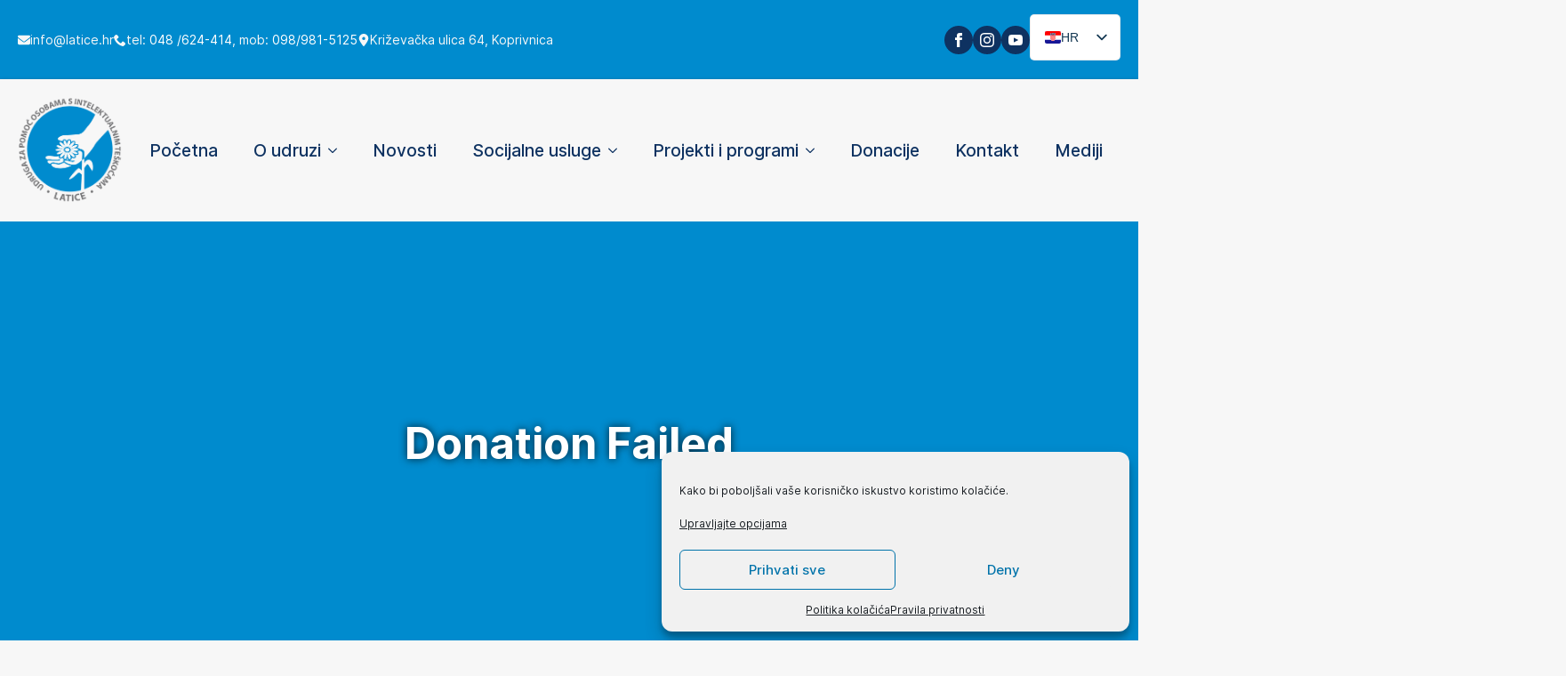

--- FILE ---
content_type: text/html; charset=UTF-8
request_url: https://latice.hr/donation-failed/
body_size: 51419
content:
    <!doctype html>
    <html lang="hr">

    <head>
        <meta charset="UTF-8">
        <meta name="viewport" content="width=device-width, initial-scale=1">
                    <link rel='stylesheet' href='https://latice.hr/wp-content/plugins/breakdance/plugin/themeless/normalize.min.css'>
                <meta name='robots' content='index, follow, max-image-preview:large, max-snippet:-1, max-video-preview:-1' />
	<style>img:is([sizes="auto" i], [sizes^="auto," i]) { contain-intrinsic-size: 3000px 1500px }</style>
	
	<!-- This site is optimized with the Yoast SEO plugin v26.7 - https://yoast.com/wordpress/plugins/seo/ -->
	<title>Donation Failed - LATICE</title>
	<link rel="canonical" href="https://latice.hr/donation-failed/" />
	<meta property="og:locale" content="hr_HR" />
	<meta property="og:type" content="article" />
	<meta property="og:title" content="Donation Failed - LATICE" />
	<meta property="og:description" content="We&#039;re sorry, your donation failed to process. Please try again or contact site support." />
	<meta property="og:url" content="https://latice.hr/donation-failed/" />
	<meta property="og:site_name" content="LATICE" />
	<meta property="article:publisher" content="https://www.facebook.com/latice.hr" />
	<meta name="twitter:card" content="summary_large_image" />
	<script type="application/ld+json" class="yoast-schema-graph">{"@context":"https://schema.org","@graph":[{"@type":"WebPage","@id":"https://latice.hr/donation-failed/","url":"https://latice.hr/donation-failed/","name":"Donation Failed - LATICE","isPartOf":{"@id":"https://latice.hr/#website"},"datePublished":"2020-05-22T07:25:21+00:00","breadcrumb":{"@id":"https://latice.hr/donation-failed/#breadcrumb"},"inLanguage":"hr","potentialAction":[{"@type":"ReadAction","target":["https://latice.hr/donation-failed/"]}]},{"@type":"BreadcrumbList","@id":"https://latice.hr/donation-failed/#breadcrumb","itemListElement":[{"@type":"ListItem","position":1,"name":"Početna stranica","item":"https://latice.hr/"},{"@type":"ListItem","position":2,"name":"Donation Failed"}]},{"@type":"WebSite","@id":"https://latice.hr/#website","url":"https://latice.hr/","name":"Udruga Latice","description":"Udruga za pomoć osobama s intelektualnim teškoćama","publisher":{"@id":"https://latice.hr/#organization"},"potentialAction":[{"@type":"SearchAction","target":{"@type":"EntryPoint","urlTemplate":"https://latice.hr/?s={search_term_string}"},"query-input":{"@type":"PropertyValueSpecification","valueRequired":true,"valueName":"search_term_string"}}],"inLanguage":"hr"},{"@type":"Organization","@id":"https://latice.hr/#organization","name":"Udruga za pomoć osobama s intelektualnim teškoćama \"Latice\"","url":"https://latice.hr/","logo":{"@type":"ImageObject","inLanguage":"hr","@id":"https://latice.hr/#/schema/logo/image/","url":"https://latice.hr/wp-content/uploads/2025/04/latice-logo-okrugli.png","contentUrl":"https://latice.hr/wp-content/uploads/2025/04/latice-logo-okrugli.png","width":507,"height":522,"caption":"Udruga za pomoć osobama s intelektualnim teškoćama \"Latice\""},"image":{"@id":"https://latice.hr/#/schema/logo/image/"},"sameAs":["https://www.facebook.com/latice.hr","https://www.instagram.com/udruga.latice/","https://www.youtube.com/@udrugalatice6614"]}]}</script>
	<!-- / Yoast SEO plugin. -->


<link rel='stylesheet' id='contact-form-7-css' href='https://latice.hr/wp-content/plugins/contact-form-7/includes/css/styles.css?ver=6.1.4' type='text/css' media='all' />
<link rel='stylesheet' id='cmplz-general-css' href='https://latice.hr/wp-content/plugins/complianz-gdpr/assets/css/cookieblocker.min.css?ver=1768314862' type='text/css' media='all' />
<link rel='stylesheet' id='trp-language-switcher-v2-css' href='https://latice.hr/wp-content/plugins/translatepress-multilingual/assets/css/trp-language-switcher-v2.css?ver=3.0.7' type='text/css' media='all' />
<script type="text/javascript" src="https://latice.hr/wp-content/plugins/translatepress-multilingual/assets/js/trp-frontend-language-switcher.js?ver=3.0.7" id="trp-language-switcher-js-v2-js"></script>
<link rel='shortlink' href='https://latice.hr/?p=5933' />
<link rel="alternate" title="oEmbed (JSON)" type="application/json+oembed" href="https://latice.hr/wp-json/oembed/1.0/embed?url=https%3A%2F%2Flatice.hr%2Fdonation-failed%2F" />
<link rel="alternate" title="oEmbed (XML)" type="text/xml+oembed" href="https://latice.hr/wp-json/oembed/1.0/embed?url=https%3A%2F%2Flatice.hr%2Fdonation-failed%2F&#038;format=xml" />
<link rel="alternate" hreflang="hr" href="https://latice.hr/donation-failed/"/>
<link rel="alternate" hreflang="en-GB" href="https://latice.hr/en/donation-failed/"/>
<link rel="alternate" hreflang="en" href="https://latice.hr/en/donation-failed/"/>
			<style>.cmplz-hidden {
					display: none !important;
				}</style><!-- Analytics by WP Statistics - https://wp-statistics.com -->
<link rel="icon" href="https://latice.hr/wp-content/uploads/2020/05/cropped-LATICE-LOGO-favicon-32x32.png" sizes="32x32" />
<link rel="icon" href="https://latice.hr/wp-content/uploads/2020/05/cropped-LATICE-LOGO-favicon-192x192.png" sizes="192x192" />
<link rel="apple-touch-icon" href="https://latice.hr/wp-content/uploads/2020/05/cropped-LATICE-LOGO-favicon-180x180.png" />
<meta name="msapplication-TileImage" content="https://latice.hr/wp-content/uploads/2020/05/cropped-LATICE-LOGO-favicon-270x270.png" />
<!-- [HEADER ASSETS] -->
<link rel="stylesheet" href="https://latice.hr/wp-content/uploads/breakdance/font_styles/custom_font_inter.css?v=9abfc3260bfef95ba41134f2a759f3a4&bd_ver=2.6.1" />
<link rel="stylesheet" href="https://latice.hr/wp-content/plugins/breakdance/subplugins/breakdance-elements/dependencies-files/breakdance-fancy-background@1/fancy-background.css?bd_ver=2.6.1" />
<link rel="stylesheet" href="https://latice.hr/wp-content/plugins/breakdance/subplugins/breakdance-elements/dependencies-files/awesome-menu@1/awesome-menu.css?bd_ver=2.6.1" />

<link rel="stylesheet" href="https://latice.hr/wp-content/uploads/breakdance/css/post-11565-defaults.css?v=7d7b1f75523108dcd384c48f48fe02aa" />

<link rel="stylesheet" href="https://latice.hr/wp-content/uploads/breakdance/css/post-11349-defaults.css?v=35e3e63c5ee9dd56e9354808fb4d7bb5" />

<link rel="stylesheet" href="https://latice.hr/wp-content/uploads/breakdance/css/post-11513-defaults.css?v=cb07e092f7cb24e3346bc51db05a12f8" />

<link rel="stylesheet" href="https://latice.hr/wp-content/uploads/breakdance/css/global-settings.css?v=a2333749c1e10017ca0c87c46641d1eb" />

<link rel="stylesheet" href="https://latice.hr/wp-content/uploads/breakdance/css/selectors.css?v=22c27cf20f9c4ebb57a155682688066f" />

<link rel="stylesheet" href="https://latice.hr/wp-content/uploads/breakdance/css/post-11565.css?v=22f7e8efdbafeb57d9b479b1d17c1c0a" />

<link rel="stylesheet" href="https://latice.hr/wp-content/uploads/breakdance/css/post-11349.css?v=9626c020ea4a6ba7e20a47a305e18ba2" />

<link rel="stylesheet" href="https://latice.hr/wp-content/uploads/breakdance/css/post-11513.css?v=e96d2c65b78df2be32cf70c781fbea38" />
<!-- [/EOF HEADER ASSETS] -->
    </head>
    
    <body data-cmplz=2 class="wp-singular page-template-default page page-id-5933 wp-theme-breakdance-zero breakdance translatepress-hr">
            <section class="bde-section-11349-100 bde-section">
  
  
	



<div class="section-container"><div class="bde-div-11349-101 bde-div">
  
  
	



<div class="bde-icon-list-11349-102 bde-icon-list">
<ul>
  
              
    <li>
                      
            
            

    
    
    
    
    
    <a class="breakdance-link bde-icon-list__item-wrapper" href="mailto:info@latice.hr" target="_self" data-type="url"  >

      
      <span class='bde-icon-list__icon'>
        <svg xmlns="http://www.w3.org/2000/svg" viewBox="0 0 512 512"><!--! Font Awesome Free 6.5.1 by @fontawesome - https://fontawesome.com License - https://fontawesome.com/license/free (Icons: CC BY 4.0, Fonts: SIL OFL 1.1, Code: MIT License) Copyright 2023 Fonticons, Inc. --><path d="M48 64C21.5 64 0 85.5 0 112c0 15.1 7.1 29.3 19.2 38.4L236.8 313.6c11.4 8.5 27 8.5 38.4 0L492.8 150.4c12.1-9.1 19.2-23.3 19.2-38.4c0-26.5-21.5-48-48-48H48zM0 176V384c0 35.3 28.7 64 64 64H448c35.3 0 64-28.7 64-64V176L294.4 339.2c-22.8 17.1-54 17.1-76.8 0L0 176z"/></svg>
      </span>
      <span class='bde-icon-list__text' >
      info@latice.hr
      </span>
                  </a>

      
    </li>

  
              
    <li>
              <div class='bde-icon-list__item-wrapper'>
      
      <span class='bde-icon-list__icon'>
        <svg xmlns="http://www.w3.org/2000/svg" id="icon-phone" viewBox="0 0 32 32">
<path d="M22 20c-2 2-2 4-4 4s-4-2-6-4-4-4-4-6 2-2 4-4-4-8-6-8-6 6-6 6c0 4 4.109 12.109 8 16s12 8 16 8c0 0 6-4 6-6s-6-8-8-6z"/>
</svg>
      </span>
      <span class='bde-icon-list__text' >
      tel: <a href="tel:+38548624414">048 /624-414</a>, mob: <a href="tel:+385989815125">098/981-5125</a>
      </span>
              </div>
      
    </li>

  
              
    <li>
                      
            
            

    
    
    
    
    
    <a class="breakdance-link bde-icon-list__item-wrapper" href="https://maps.app.goo.gl/afaztZanjEzec9Xn9" target="_blank" data-type="url"  >

      
      <span class='bde-icon-list__icon'>
        <svg xmlns="http://www.w3.org/2000/svg" viewBox="0 0 384 512"><!--! Font Awesome Free 6.5.1 by @fontawesome - https://fontawesome.com License - https://fontawesome.com/license/free (Icons: CC BY 4.0, Fonts: SIL OFL 1.1, Code: MIT License) Copyright 2023 Fonticons, Inc. --><path d="M215.7 499.2C267 435 384 279.4 384 192C384 86 298 0 192 0S0 86 0 192c0 87.4 117 243 168.3 307.2c12.3 15.3 35.1 15.3 47.4 0zM192 128a64 64 0 1 1 0 128 64 64 0 1 1 0-128z"/></svg>
      </span>
      <span class='bde-icon-list__text' >
      Križevačka ulica 64, Koprivnica
      </span>
                  </a>

      
    </li>

  </ul>

</div>
</div><div class="bde-div-11349-103 bde-div">
  
  
	



<div class="bde-social-icons-11349-105 bde-social-icons">
                  
            
            

    
    
    
    
    
    <a class="breakdance-link bde-social-icons__icon-wrapper bde-social-icons__icon-facebook" href="https://www.facebook.com/latice.hr" target="_blank" data-type="url" aria-label="Facebook stranica Udruge Latice" >

             <svg xmlns="http://www.w3.org/2000/svg" width="100%" viewBox="0 0 24 24">
            <path d="M9 8h-3v4h3v12h5v-12h3.642l.358-4h-4v-1.667c0-.955.192-1.333 1.115-1.333h2.885v-5h-3.808c-3.596 0-5.192 1.583-5.192 4.615v3.385z"/>
       </svg>
              </a>

                    
            
            

    
    
    
    
    
    <a class="breakdance-link bde-social-icons__icon-wrapper bde-social-icons__icon-instagram" href="https://www.instagram.com/udruga.latice/" target="_self" data-type="url" aria-label="Instagram profil Udruge Latice" >

             <svg xmlns="http://www.w3.org/2000/svg" width="100%" viewBox="0 0 24 24">
            <path d="M12 2.163c3.204 0 3.584.012 4.85.07 3.252.148 4.771 1.691 4.919 4.919.058 1.265.069 1.645.069 4.849 0 3.205-.012 3.584-.069 4.849-.149 3.225-1.664 4.771-4.919 4.919-1.266.058-1.644.07-4.85.07-3.204 0-3.584-.012-4.849-.07-3.26-.149-4.771-1.699-4.919-4.92-.058-1.265-.07-1.644-.07-4.849 0-3.204.013-3.583.07-4.849.149-3.227 1.664-4.771 4.919-4.919 1.266-.057 1.645-.069 4.849-.069zm0-2.163c-3.259 0-3.667.014-4.947.072-4.358.2-6.78 2.618-6.98 6.98-.059 1.281-.073 1.689-.073 4.948 0 3.259.014 3.668.072 4.948.2 4.358 2.618 6.78 6.98 6.98 1.281.058 1.689.072 4.948.072 3.259 0 3.668-.014 4.948-.072 4.354-.2 6.782-2.618 6.979-6.98.059-1.28.073-1.689.073-4.948 0-3.259-.014-3.667-.072-4.947-.196-4.354-2.617-6.78-6.979-6.98-1.281-.059-1.69-.073-4.949-.073zm0 5.838c-3.403 0-6.162 2.759-6.162 6.162s2.759 6.163 6.162 6.163 6.162-2.759 6.162-6.163c0-3.403-2.759-6.162-6.162-6.162zm0 10.162c-2.209 0-4-1.79-4-4 0-2.209 1.791-4 4-4s4 1.791 4 4c0 2.21-1.791 4-4 4zm6.406-11.845c-.796 0-1.441.645-1.441 1.44s.645 1.44 1.441 1.44c.795 0 1.439-.645 1.439-1.44s-.644-1.44-1.439-1.44z"/>
       </svg>
              </a>

                    
            
            

    
    
    
    
    
    <a class="breakdance-link bde-social-icons__icon-wrapper bde-social-icons__icon-youtube" href="https://www.youtube.com/@udrugalatice6614" target="_self" data-type="url" aria-label="youtube" >

             <svg xmlns="http://www.w3.org/2000/svg" width="100%" viewBox="0 0 24 24">
            <path d="M19.615 3.184c-3.604-.246-11.631-.245-15.23 0-3.897.266-4.356 2.62-4.385 8.816.029 6.185.484 8.549 4.385 8.816 3.6.245 11.626.246 15.23 0 3.897-.266 4.356-2.62 4.385-8.816-.029-6.185-.484-8.549-4.385-8.816zm-10.615 12.816v-8l8 3.993-8 4.007z"/>
       </svg>
              </a>

    
</div><div class="bde-shortcode-11349-144 bde-shortcode"><div class="trp-shortcode-switcher__wrapper"
     style="--bg:#ffffff;--bg-hover:#0000000d;--text:#143852;--text-hover:#1d2327;--border:1px solid #1438521a;--border-width:1px;--border-color:#1438521a;--border-radius:5px;--flag-radius:2px;--flag-size:18px;--aspect-ratio:4/3;--font-size:14px;--transition-duration:0.2s"
     role="group"
     data-open-mode="click">

    
        <!-- ANCHOR (in-flow only; sizing/borders; inert) -->
        <div class="trp-language-switcher trp-ls-dropdown trp-shortcode-switcher trp-shortcode-anchor trp-open-on-click"
             aria-hidden="true"
             inert
             data-no-translation>
                <div class="trp-current-language-item__wrapper">
        <a class="trp-language-item trp-language-item__default trp-language-item__current" data-no-translation href="https://latice.hr/donation-failed/" title="HR"><img src="https://latice.hr/wp-content/plugins/translatepress-multilingual/assets/flags/4x3/hr.svg" class="trp-flag-image" alt="" role="presentation" loading="lazy" /><span class="trp-language-item-name">HR</span></a>                    <svg class="trp-shortcode-arrow" width="20" height="20" viewBox="0 0 20 21" fill="none" aria-hidden="true" focusable="false" xmlns="http://www.w3.org/2000/svg">
                <path d="M5 8L10 13L15 8" stroke="var(--text)" stroke-width="2" stroke-linecap="round" stroke-linejoin="round"/>
            </svg>
            </div>
            </div>

        <!-- OVERLAY (positioned; interactive surface) -->
        <div class="trp-language-switcher trp-ls-dropdown trp-shortcode-switcher trp-shortcode-overlay trp-open-on-click"
             role="navigation"
             aria-label="Birač jezika web stranice"
             data-no-translation
        >
                <div class="trp-current-language-item__wrapper">
        <div class="trp-language-item trp-language-item__default trp-language-item__current" data-no-translation role="button" aria-expanded="false" tabindex="0" aria-label="Promijeni jezik" aria-controls="trp-shortcode-dropdown-696e03b677f6c"><img src="https://latice.hr/wp-content/plugins/translatepress-multilingual/assets/flags/4x3/hr.svg" class="trp-flag-image" alt="" role="presentation" loading="lazy" /><span class="trp-language-item-name">HR</span></div>                    <svg class="trp-shortcode-arrow" width="20" height="20" viewBox="0 0 20 21" fill="none" aria-hidden="true" focusable="false" xmlns="http://www.w3.org/2000/svg">
                <path d="M5 8L10 13L15 8" stroke="var(--text)" stroke-width="2" stroke-linecap="round" stroke-linejoin="round"/>
            </svg>
            </div>
    
            <div class="trp-switcher-dropdown-list"
                 id="trp-shortcode-dropdown-696e03b677f6c"
                 role="group"
                 aria-label="Dostupni jezici"
                 hidden
                 inert
            >
                                                            <a class="trp-language-item" href="https://latice.hr/en/donation-failed/" title="EN">
                            <img src="https://latice.hr/wp-content/plugins/translatepress-multilingual/assets/flags/4x3/en_GB.svg" class="trp-flag-image" alt="" role="presentation" loading="lazy" />                                                            <span class="trp-language-item-name" data-no-translation>EN</span>
                                                                                </a>
                                                </div>
        </div>

    </div>
</div>
</div></div>
</section><header class="bde-header-builder-11349-131 bde-header-builder bde-header-builder--sticky-scroll-slide">

<div class="bde-header-builder__container"><a class="bde-container-link-11349-132 bde-container-link breakdance-link" href="/" target="_self" data-type="url">
  
  
	



<img class="bde-image2-11349-133 bde-image2" src="https://latice.hr/wp-content/uploads/2025/04/latice-logo-okrugli.png" alt="Logo - Udruga za pomoć osobama s intelektualnim teškoćama Latice" srcset="https://latice.hr/wp-content/uploads/2025/04/latice-logo-okrugli.png 507w, https://latice.hr/wp-content/uploads/2025/04/latice-logo-okrugli-194x200.png 194w" sizes="(max-width: 507px) 100vw, 507px">

</a><div class="bde-wp-menu-11349-143 bde-wp-menu">


      
        
    <nav class="breakdance-menu breakdance-menu--collapse    ">
    <button class="breakdance-menu-toggle breakdance-menu-toggle--squeeze" type="button" aria-label="Open Menu" aria-expanded="false" aria-controls="menu-143">
                  <span class="breakdance-menu-toggle-icon">
            <span class="breakdance-menu-toggle-lines"></span>
          </span>
            </button>
    
  <ul class="breakdance-menu-list" id="menu-143">
              
  
    <li id="menu-item-12019" class="menu-item menu-item-type-post_type menu-item-object-page menu-item-home menu-item-12019 breakdance-menu-item"><a href="https://latice.hr/" class="breakdance-menu-link">Početna</a></li>
<li id="menu-item-12020" class="menu-item menu-item-type-custom menu-item-object-custom menu-item-has-children menu-item-12020 breakdance-menu-item breakdance-dropdown breakdance-dropdown--wp breakdance-dropdown--with-link"><div class="breakdance-dropdown-toggle"><a href="/" class="breakdance-menu-link" aria-expanded="false">O udruzi</a><button class="breakdance-menu-link-arrow" type="button" aria-expanded="false" aria-label="O udruzi Submenu"></button></div><div class="breakdance-dropdown-floater" aria-hidden="true">
  <div class="breakdance-dropdown-body">
    <div class="breakdance-dropdown-section">
<ul class="breakdance-dropdown-links">
	<li id="menu-item-12021" class="menu-item menu-item-type-post_type menu-item-object-page menu-item-12021 breakdance-dropdown-item"><a href="https://latice.hr/povijest/" class="breakdance-dropdown-link"><span class="breakdance-dropdown-link__text">Povijest</span></a></li>
	<li id="menu-item-12022" class="menu-item menu-item-type-post_type menu-item-object-page menu-item-12022 breakdance-dropdown-item"><a href="https://latice.hr/o-udruzi/organizacija-udruge/" class="breakdance-dropdown-link"><span class="breakdance-dropdown-link__text">Organizacija udruge</span></a></li>
	<li id="menu-item-12023" class="menu-item menu-item-type-post_type menu-item-object-page menu-item-12023 breakdance-dropdown-item"><a href="https://latice.hr/o-udruzi/cilj-vizija-i-misija/" class="breakdance-dropdown-link"><span class="breakdance-dropdown-link__text">Cilj, vizija i misija</span></a></li>
	<li id="menu-item-12024" class="menu-item menu-item-type-post_type menu-item-object-page menu-item-12024 breakdance-dropdown-item"><a href="https://latice.hr/dokumenti/" class="breakdance-dropdown-link"><span class="breakdance-dropdown-link__text">Dokumenti</span></a></li>
</ul>
    </div>
  </div>
</div></li>
<li id="menu-item-12025" class="menu-item menu-item-type-post_type menu-item-object-page menu-item-12025 breakdance-menu-item"><a href="https://latice.hr/novosti/" class="breakdance-menu-link">Novosti</a></li>
<li id="menu-item-12028" class="menu-item menu-item-type-custom menu-item-object-custom menu-item-has-children menu-item-12028 breakdance-menu-item breakdance-dropdown breakdance-dropdown--wp breakdance-dropdown--with-link"><div class="breakdance-dropdown-toggle"><a href="/" class="breakdance-menu-link" aria-expanded="false">Socijalne usluge</a><button class="breakdance-menu-link-arrow" type="button" aria-expanded="false" aria-label="Socijalne usluge Submenu"></button></div><div class="breakdance-dropdown-floater" aria-hidden="true">
  <div class="breakdance-dropdown-body">
    <div class="breakdance-dropdown-section">
<ul class="breakdance-dropdown-links">
	<li id="menu-item-12030" class="menu-item menu-item-type-post_type menu-item-object-page menu-item-12030 breakdance-dropdown-item"><a href="https://latice.hr/boravak/" class="breakdance-dropdown-link"><span class="breakdance-dropdown-link__text">Boravak</span></a></li>
	<li id="menu-item-12031" class="menu-item menu-item-type-post_type menu-item-object-page menu-item-12031 breakdance-dropdown-item"><a href="https://latice.hr/osobna-asistencija/" class="breakdance-dropdown-link"><span class="breakdance-dropdown-link__text">Osobna asistencija</span></a></li>
</ul>
    </div>
  </div>
</div></li>
<li id="menu-item-12032" class="menu-item menu-item-type-custom menu-item-object-custom menu-item-has-children menu-item-12032 breakdance-menu-item breakdance-dropdown breakdance-dropdown--wp breakdance-dropdown--with-link"><div class="breakdance-dropdown-toggle"><a href="/" class="breakdance-menu-link" aria-expanded="false">Projekti i programi</a><button class="breakdance-menu-link-arrow" type="button" aria-expanded="false" aria-label="Projekti i programi Submenu"></button></div><div class="breakdance-dropdown-floater" aria-hidden="true">
  <div class="breakdance-dropdown-body">
    <div class="breakdance-dropdown-section">
<ul class="breakdance-dropdown-links">
	<li id="menu-item-12139" class="menu-item menu-item-type-post_type menu-item-object-page menu-item-12139 breakdance-dropdown-item"><a href="https://latice.hr/mladi-klub-nasi-andeli/" class="breakdance-dropdown-link"><span class="breakdance-dropdown-link__text">Mlađi klub “Naši Anđeli”</span></a></li>
	<li id="menu-item-12140" class="menu-item menu-item-type-post_type menu-item-object-page menu-item-12140 breakdance-dropdown-item"><a href="https://latice.hr/klub-latica/" class="breakdance-dropdown-link"><span class="breakdance-dropdown-link__text">Klub Latica</span></a></li>
	<li id="menu-item-12826" class="menu-item menu-item-type-post_type menu-item-object-page menu-item-12826 breakdance-dropdown-item"><a href="https://latice.hr/timeout-za-roditelje-sf-6-4-11-01-0002/" class="breakdance-dropdown-link"><span class="breakdance-dropdown-link__text">TIMEOUT za roditelje</span></a></li>
	<li id="menu-item-12138" class="menu-item menu-item-type-post_type menu-item-object-page menu-item-12138 breakdance-dropdown-item"><a href="https://latice.hr/psiholoska-podrska-roditeljima/" class="breakdance-dropdown-link"><span class="breakdance-dropdown-link__text">Psihološka podrška roditeljima</span></a></li>
	<li id="menu-item-12036" class="menu-item menu-item-type-post_type menu-item-object-page menu-item-12036 breakdance-dropdown-item"><a href="https://latice.hr/programi-projekti-u-provedbi/" class="breakdance-dropdown-link"><span class="breakdance-dropdown-link__text">Arhiva</span></a></li>
</ul>
    </div>
  </div>
</div></li>
<li id="menu-item-12047" class="menu-item menu-item-type-post_type menu-item-object-page menu-item-12047 breakdance-menu-item"><a href="https://latice.hr/donacije/" class="breakdance-menu-link">Donacije</a></li>
<li id="menu-item-12038" class="menu-item menu-item-type-post_type menu-item-object-page menu-item-12038 breakdance-menu-item"><a href="https://latice.hr/kontakt/" class="breakdance-menu-link">Kontakt</a></li>
<li id="menu-item-12039" class="menu-item menu-item-type-post_type menu-item-object-page menu-item-12039 breakdance-menu-item"><a href="https://latice.hr/mediji-o-nama/" class="breakdance-menu-link">Mediji</a></li>

  </ul>
  </nav>


</div></div>


</header><section class="bde-section-11565-100 bde-section">
              
  
  
	

  <div class="section-background-overlay"></div>


<div class="section-container"><h1 class="bde-heading-11565-101 bde-heading">
Donation Failed
</h1></div>
</section><section class="bde-section-11565-103 bde-section">
  
  
	



<div class="section-container"><div class="bde-rich-text-11565-102 bde-rich-text breakdance-rich-text-styles"><p>We&#039;re sorry, your donation failed to process. Please try again or contact site support.</p>
</div></div>
</section><section class="bde-section-11513-100 bde-section">
  
  
	



<div class="section-container"><div class="bde-columns-11513-101 bde-columns"><div class="bde-column-11513-102 bde-column">
  
  
	



<img class="bde-image2-11513-103 bde-image2" src="https://latice.hr/wp-content/uploads/2025/04/latice-logo-okrugli.png" alt="Logo - Udruga za pomoć osobama s intelektualnim teškoćama Latice" loading="lazy" srcset="https://latice.hr/wp-content/uploads/2025/04/latice-logo-okrugli.png 507w, https://latice.hr/wp-content/uploads/2025/04/latice-logo-okrugli-194x200.png 194w" sizes="(max-width: 507px) 100vw, 507px">
</div><div class="bde-column-11513-105 bde-column">
  
  
	



<div class="bde-icon-list-11513-106 bde-icon-list">
<ul>
  
              
    <li>
              <div class='bde-icon-list__item-wrapper'>
      
      <span class='bde-icon-list__icon'>
        <svg xmlns="http://www.w3.org/2000/svg" viewBox="0 0 384 512"><!--! Font Awesome Free 6.5.1 by @fontawesome - https://fontawesome.com License - https://fontawesome.com/license/free (Icons: CC BY 4.0, Fonts: SIL OFL 1.1, Code: MIT License) Copyright 2023 Fonticons, Inc. --><path d="M215.7 499.2C267 435 384 279.4 384 192C384 86 298 0 192 0S0 86 0 192c0 87.4 117 243 168.3 307.2c12.3 15.3 35.1 15.3 47.4 0zM192 128a64 64 0 1 1 0 128 64 64 0 1 1 0-128z"/></svg>
      </span>
      <span class='bde-icon-list__text' >
      Križevačka ulica 64, Koprivnica
      </span>
              </div>
      
    </li>

  
              
    <li>
              <div class='bde-icon-list__item-wrapper'>
      
      <span class='bde-icon-list__icon'>
        <svg xmlns="http://www.w3.org/2000/svg" id="icon-mail3" viewBox="0 0 32 32">
<path d="M26.667 0h-21.333c-2.934 0-5.334 2.4-5.334 5.334v21.332c0 2.936 2.4 5.334 5.334 5.334h21.333c2.934 0 5.333-2.398 5.333-5.334v-21.332c0-2.934-2.399-5.334-5.333-5.334zM5.707 27.707l-2.414-2.414 8-8 0.914 0.914-6.5 9.5zM4.793 6.207l0.914-0.914 10.293 8.293 10.293-8.293 0.914 0.914-11.207 13.207-11.207-13.207zM26.293 27.707l-6.5-9.5 0.914-0.914 8 8-2.414 2.414z"/>
</svg>
      </span>
      <span class='bde-icon-list__text' >
      info@latice.hr
      </span>
              </div>
      
    </li>

  
              
    <li>
              <div class='bde-icon-list__item-wrapper'>
      
      <span class='bde-icon-list__icon'>
        <svg xmlns="http://www.w3.org/2000/svg" viewBox="0 0 512 512"><!--! Font Awesome Free 6.5.1 by @fontawesome - https://fontawesome.com License - https://fontawesome.com/license/free (Icons: CC BY 4.0, Fonts: SIL OFL 1.1, Code: MIT License) Copyright 2023 Fonticons, Inc. --><path d="M164.9 24.6c-7.7-18.6-28-28.5-47.4-23.2l-88 24C12.1 30.2 0 46 0 64C0 311.4 200.6 512 448 512c18 0 33.8-12.1 38.6-29.5l24-88c5.3-19.4-4.6-39.7-23.2-47.4l-96-40c-16.3-6.8-35.2-2.1-46.3 11.6L304.7 368C234.3 334.7 177.3 277.7 144 207.3L193.3 167c13.7-11.2 18.4-30 11.6-46.3l-40-96z"/></svg>
      </span>
      <span class='bde-icon-list__text' >
      048/624-414
      </span>
              </div>
      
    </li>

  
              
    <li>
              <div class='bde-icon-list__item-wrapper'>
      
      <span class='bde-icon-list__icon'>
        <svg xmlns="http://www.w3.org/2000/svg" viewBox="0 0 384 512"><!--! Font Awesome Free 6.5.1 by @fontawesome - https://fontawesome.com License - https://fontawesome.com/license/free (Icons: CC BY 4.0, Fonts: SIL OFL 1.1, Code: MIT License) Copyright 2023 Fonticons, Inc. --><path d="M16 64C16 28.7 44.7 0 80 0H304c35.3 0 64 28.7 64 64V448c0 35.3-28.7 64-64 64H80c-35.3 0-64-28.7-64-64V64zM224 448a32 32 0 1 0 -64 0 32 32 0 1 0 64 0zM304 64H80V384H304V64z"/></svg>
      </span>
      <span class='bde-icon-list__text' >
      098/981-5125
      </span>
              </div>
      
    </li>

  </ul>

</div><div class="bde-social-icons-11513-113 bde-social-icons">
                  
            
            

    
    
    
    
    
    <a class="breakdance-link bde-social-icons__icon-wrapper bde-social-icons__icon-facebook" href="https://www.facebook.com/latice.hr" target="_blank" data-type="url" aria-label="Facebook stranica Udruge Latice" >

             <svg xmlns="http://www.w3.org/2000/svg" width="100%" viewBox="0 0 24 24">
            <path d="M9 8h-3v4h3v12h5v-12h3.642l.358-4h-4v-1.667c0-.955.192-1.333 1.115-1.333h2.885v-5h-3.808c-3.596 0-5.192 1.583-5.192 4.615v3.385z"/>
       </svg>
              </a>

                    
            
            

    
    
    
    
    
    <a class="breakdance-link bde-social-icons__icon-wrapper bde-social-icons__icon-instagram" href="https://www.instagram.com/udruga.latice/" target="_self" data-type="url" aria-label="Instagram profil Udruge Latice" >

             <svg xmlns="http://www.w3.org/2000/svg" width="100%" viewBox="0 0 24 24">
            <path d="M12 2.163c3.204 0 3.584.012 4.85.07 3.252.148 4.771 1.691 4.919 4.919.058 1.265.069 1.645.069 4.849 0 3.205-.012 3.584-.069 4.849-.149 3.225-1.664 4.771-4.919 4.919-1.266.058-1.644.07-4.85.07-3.204 0-3.584-.012-4.849-.07-3.26-.149-4.771-1.699-4.919-4.92-.058-1.265-.07-1.644-.07-4.849 0-3.204.013-3.583.07-4.849.149-3.227 1.664-4.771 4.919-4.919 1.266-.057 1.645-.069 4.849-.069zm0-2.163c-3.259 0-3.667.014-4.947.072-4.358.2-6.78 2.618-6.98 6.98-.059 1.281-.073 1.689-.073 4.948 0 3.259.014 3.668.072 4.948.2 4.358 2.618 6.78 6.98 6.98 1.281.058 1.689.072 4.948.072 3.259 0 3.668-.014 4.948-.072 4.354-.2 6.782-2.618 6.979-6.98.059-1.28.073-1.689.073-4.948 0-3.259-.014-3.667-.072-4.947-.196-4.354-2.617-6.78-6.979-6.98-1.281-.059-1.69-.073-4.949-.073zm0 5.838c-3.403 0-6.162 2.759-6.162 6.162s2.759 6.163 6.162 6.163 6.162-2.759 6.162-6.163c0-3.403-2.759-6.162-6.162-6.162zm0 10.162c-2.209 0-4-1.79-4-4 0-2.209 1.791-4 4-4s4 1.791 4 4c0 2.21-1.791 4-4 4zm6.406-11.845c-.796 0-1.441.645-1.441 1.44s.645 1.44 1.441 1.44c.795 0 1.439-.645 1.439-1.44s-.644-1.44-1.439-1.44z"/>
       </svg>
              </a>

                    
            
            

    
    
    
    
    
    <a class="breakdance-link bde-social-icons__icon-wrapper bde-social-icons__icon-youtube" href="https://www.youtube.com/@udrugalatice6614" target="_self" data-type="url" aria-label="youtube" >

             <svg xmlns="http://www.w3.org/2000/svg" width="100%" viewBox="0 0 24 24">
            <path d="M19.615 3.184c-3.604-.246-11.631-.245-15.23 0-3.897.266-4.356 2.62-4.385 8.816.029 6.185.484 8.549 4.385 8.816 3.6.245 11.626.246 15.23 0 3.897-.266 4.356-2.62 4.385-8.816-.029-6.185-.484-8.549-4.385-8.816zm-10.615 12.816v-8l8 3.993-8 4.007z"/>
       </svg>
              </a>

    
</div>
</div><div class="bde-column-11513-115 bde-column">
  
  
	



<h4 class="bde-heading-11513-119 bde-heading">
Važni zakoni:
</h4><div class="bde-wp-menu-11513-118 bde-wp-menu">


      
        
    <nav class="breakdance-menu breakdance-menu--collapse breakdance-menu--vertical   ">
    <button class="breakdance-menu-toggle breakdance-menu-toggle--squeeze" type="button" aria-label="Otvori izbornik" aria-expanded="false" aria-controls="menu-118">
                  <span class="breakdance-menu-toggle-icon">
            <span class="breakdance-menu-toggle-lines"></span>
          </span>
            </button>
    
  <ul class="breakdance-menu-list" id="menu-118">
              
  
    <li id="menu-item-11882" class="menu-item menu-item-type-custom menu-item-object-custom menu-item-11882 breakdance-menu-item"><a href="https://www.zakon.hr/z/222/Zakon-o-socijalnoj-skrbi" class="breakdance-menu-link">Zakon o socijalnoj skrbi</a></li>
<li id="menu-item-11885" class="menu-item menu-item-type-custom menu-item-object-custom menu-item-11885 breakdance-menu-item"><a href="https://www.zakon.hr/z/3547/Zakon-o-osobnoj-asistenciji" class="breakdance-menu-link">Zakon o osobnoj asistenciji</a></li>
<li id="menu-item-11886" class="menu-item menu-item-type-custom menu-item-object-custom menu-item-11886 breakdance-menu-item"><a href="https://www.zakon.hr/z/3670/Zakon-o-inkluzivnom-dodatku" class="breakdance-menu-link">Zakon o inkluzivnom dodatku</a></li>
<li id="menu-item-11887" class="menu-item menu-item-type-custom menu-item-object-custom menu-item-11887 breakdance-menu-item"><a href="https://www.zakon.hr/z/88/Obiteljski-zakon" class="breakdance-menu-link">Obiteljski zakon</a></li>
<li id="menu-item-11888" class="menu-item menu-item-type-custom menu-item-object-custom menu-item-11888 breakdance-menu-item"><a href="https://www.zakon.hr/z/731/Zakon-o-jedinstvenom-tijelu-vje%C5%A1ta%C4%8Denja" class="breakdance-menu-link">Zakon o jedinstvenom tijelu vještačenja</a></li>
<li id="menu-item-11889" class="menu-item menu-item-type-custom menu-item-object-custom menu-item-11889 breakdance-menu-item"><a href="https://narodne-novine.nn.hr/clanci/medunarodni/2007_06_6_80.html" class="breakdance-menu-link">Zakon o potvrđivanju Konvencije o pravima osoba s invaliditetom i Fakultativnog protokola uz Konvenciju o pravima osoba s invaliditetom</a></li>
<li id="menu-item-11890" class="menu-item menu-item-type-custom menu-item-object-custom menu-item-11890 breakdance-menu-item"><a href="https://www.zakon.hr/z/64/Zakon-o-udrugama" class="breakdance-menu-link">Zakon o udrugama</a></li>
<li id="menu-item-11891" class="menu-item menu-item-type-custom menu-item-object-custom menu-item-11891 breakdance-menu-item"><a href="https://www.zakon.hr/z/493/Zakon-o-profesionalnoj-rehabilitaciji-i-zapo%C5%A1ljavanju-osoba-s-invaliditetom" class="breakdance-menu-link">Zakon o profesionalnoj rehabilitaciji i zapošljavanju osoba s invaliditetom</a></li>
<li id="menu-item-11892" class="menu-item menu-item-type-custom menu-item-object-custom menu-item-11892 breakdance-menu-item"><a href="https://narodne-novine.nn.hr/clanci/sluzbeni/2022_06_63_907.html" class="breakdance-menu-link">Zakon o Registru osoba s invaliditetom</a></li>

  </ul>
  </nav>


</div>
</div></div></div>
</section><section class="bde-section-11513-109 bde-section">
  
  
	



<div class="section-container"><div class="bde-div-11513-110 bde-div">
  
  
	



<div class="bde-text-11513-111 bde-text">
© Udruga za pomoć osobama s intelektualnim teškoćama "Latice"
</div><a class="bde-text-link-11513-112 bde-text-link breakdance-link" href="/izjava-o-pristupacnosti" target="_self" data-type="url">
  Izjava o pristupačnosti

</a>
</div></div>
</section>        <template id="tp-language" data-tp-language="hr"></template><script type="speculationrules">
{"prefetch":[{"source":"document","where":{"and":[{"href_matches":"\/*"},{"not":{"href_matches":["\/wp-*.php","\/wp-admin\/*","\/wp-content\/uploads\/*","\/wp-content\/*","\/wp-content\/plugins\/*","\/wp-content\/plugins\/breakdance\/plugin\/themeless\/themes\/breakdance-zero\/*","\/*\\?(.+)"]}},{"not":{"selector_matches":"a[rel~=\"nofollow\"]"}},{"not":{"selector_matches":".no-prefetch, .no-prefetch a"}}]},"eagerness":"conservative"}]}
</script>

<!-- Consent Management powered by Complianz | GDPR/CCPA Cookie Consent https://wordpress.org/plugins/complianz-gdpr -->
<div id="cmplz-cookiebanner-container"><div class="cmplz-cookiebanner cmplz-hidden banner-1 pojest-cu-sve-kolacice optin cmplz-bottom-right cmplz-categories-type-no" aria-modal="true" data-nosnippet="true" role="dialog" aria-live="polite" aria-labelledby="cmplz-header-1-optin" aria-describedby="cmplz-message-1-optin">
	<div class="cmplz-header">
		<div class="cmplz-logo"></div>
		<div class="cmplz-title" id="cmplz-header-1-optin">Manage Cookie Consent</div>
		<div class="cmplz-close" tabindex="0" role="button" aria-label="Zatvorite datoteku">
			<svg aria-hidden="true" focusable="false" data-prefix="fas" data-icon="times" class="svg-inline--fa fa-times fa-w-11" role="img" xmlns="http://www.w3.org/2000/svg" viewBox="0 0 352 512"><path fill="currentColor" d="M242.72 256l100.07-100.07c12.28-12.28 12.28-32.19 0-44.48l-22.24-22.24c-12.28-12.28-32.19-12.28-44.48 0L176 189.28 75.93 89.21c-12.28-12.28-32.19-12.28-44.48 0L9.21 111.45c-12.28 12.28-12.28 32.19 0 44.48L109.28 256 9.21 356.07c-12.28 12.28-12.28 32.19 0 44.48l22.24 22.24c12.28 12.28 32.2 12.28 44.48 0L176 322.72l100.07 100.07c12.28 12.28 32.2 12.28 44.48 0l22.24-22.24c12.28-12.28 12.28-32.19 0-44.48L242.72 256z"></path></svg>
		</div>
	</div>

	<div class="cmplz-divider cmplz-divider-header"></div>
	<div class="cmplz-body">
		<div class="cmplz-message" id="cmplz-message-1-optin">Kako bi poboljšali vaše korisničko iskustvo koristimo kolačiće.</div>
		<!-- categories start -->
		<div class="cmplz-categories">
			<details class="cmplz-category cmplz-functional" >
				<summary>
						<span class="cmplz-category-header">
							<span class="cmplz-category-title">Functional</span>
							<span class='cmplz-always-active'>
								<span class="cmplz-banner-checkbox">
									<input type="checkbox"
										   id="cmplz-functional-optin"
										   data-category="cmplz_functional"
										   class="cmplz-consent-checkbox cmplz-functional"
										   size="40"
										   value="1"/>
									<label class="cmplz-label" for="cmplz-functional-optin"><span class="screen-reader-text">Functional</span></label>
								</span>
								Uvijek aktivan							</span>
							<span class="cmplz-icon cmplz-open">
								<svg xmlns="http://www.w3.org/2000/svg" viewBox="0 0 448 512"  height="18" ><path d="M224 416c-8.188 0-16.38-3.125-22.62-9.375l-192-192c-12.5-12.5-12.5-32.75 0-45.25s32.75-12.5 45.25 0L224 338.8l169.4-169.4c12.5-12.5 32.75-12.5 45.25 0s12.5 32.75 0 45.25l-192 192C240.4 412.9 232.2 416 224 416z"/></svg>
							</span>
						</span>
				</summary>
				<div class="cmplz-description">
					<span class="cmplz-description-functional">The technical storage or access is strictly necessary for the legitimate purpose of enabling the use of a specific service explicitly requested by the subscriber or user, or for the sole purpose of carrying out the transmission of a communication over an electronic communications network.</span>
				</div>
			</details>

			<details class="cmplz-category cmplz-preferences" >
				<summary>
						<span class="cmplz-category-header">
							<span class="cmplz-category-title">Preferences</span>
							<span class="cmplz-banner-checkbox">
								<input type="checkbox"
									   id="cmplz-preferences-optin"
									   data-category="cmplz_preferences"
									   class="cmplz-consent-checkbox cmplz-preferences"
									   size="40"
									   value="1"/>
								<label class="cmplz-label" for="cmplz-preferences-optin"><span class="screen-reader-text">Preferences</span></label>
							</span>
							<span class="cmplz-icon cmplz-open">
								<svg xmlns="http://www.w3.org/2000/svg" viewBox="0 0 448 512"  height="18" ><path d="M224 416c-8.188 0-16.38-3.125-22.62-9.375l-192-192c-12.5-12.5-12.5-32.75 0-45.25s32.75-12.5 45.25 0L224 338.8l169.4-169.4c12.5-12.5 32.75-12.5 45.25 0s12.5 32.75 0 45.25l-192 192C240.4 412.9 232.2 416 224 416z"/></svg>
							</span>
						</span>
				</summary>
				<div class="cmplz-description">
					<span class="cmplz-description-preferences">The technical storage or access is necessary for the legitimate purpose of storing preferences that are not requested by the subscriber or user.</span>
				</div>
			</details>

			<details class="cmplz-category cmplz-statistics" >
				<summary>
						<span class="cmplz-category-header">
							<span class="cmplz-category-title">Statistics</span>
							<span class="cmplz-banner-checkbox">
								<input type="checkbox"
									   id="cmplz-statistics-optin"
									   data-category="cmplz_statistics"
									   class="cmplz-consent-checkbox cmplz-statistics"
									   size="40"
									   value="1"/>
								<label class="cmplz-label" for="cmplz-statistics-optin"><span class="screen-reader-text">Statistics</span></label>
							</span>
							<span class="cmplz-icon cmplz-open">
								<svg xmlns="http://www.w3.org/2000/svg" viewBox="0 0 448 512"  height="18" ><path d="M224 416c-8.188 0-16.38-3.125-22.62-9.375l-192-192c-12.5-12.5-12.5-32.75 0-45.25s32.75-12.5 45.25 0L224 338.8l169.4-169.4c12.5-12.5 32.75-12.5 45.25 0s12.5 32.75 0 45.25l-192 192C240.4 412.9 232.2 416 224 416z"/></svg>
							</span>
						</span>
				</summary>
				<div class="cmplz-description">
					<span class="cmplz-description-statistics">The technical storage or access that is used exclusively for statistical purposes.</span>
					<span class="cmplz-description-statistics-anonymous">Tehničko skladište ili pristup koji se koristi isključivo u anonimne statističke svrhe. Bez sudskog naloga, dobrovoljne suglasnosti od strane vašeg dobavljača internet usluge ili dodatnih zapisa treće strane, informacije sačuvane ili preuzete samo za ovu svrhu obično se ne mogu koristiti za vašu identifikaciju.</span>
				</div>
			</details>
			<details class="cmplz-category cmplz-marketing" >
				<summary>
						<span class="cmplz-category-header">
							<span class="cmplz-category-title">Marketing</span>
							<span class="cmplz-banner-checkbox">
								<input type="checkbox"
									   id="cmplz-marketing-optin"
									   data-category="cmplz_marketing"
									   class="cmplz-consent-checkbox cmplz-marketing"
									   size="40"
									   value="1"/>
								<label class="cmplz-label" for="cmplz-marketing-optin"><span class="screen-reader-text">Marketing</span></label>
							</span>
							<span class="cmplz-icon cmplz-open">
								<svg xmlns="http://www.w3.org/2000/svg" viewBox="0 0 448 512"  height="18" ><path d="M224 416c-8.188 0-16.38-3.125-22.62-9.375l-192-192c-12.5-12.5-12.5-32.75 0-45.25s32.75-12.5 45.25 0L224 338.8l169.4-169.4c12.5-12.5 32.75-12.5 45.25 0s12.5 32.75 0 45.25l-192 192C240.4 412.9 232.2 416 224 416z"/></svg>
							</span>
						</span>
				</summary>
				<div class="cmplz-description">
					<span class="cmplz-description-marketing">The technical storage or access is required to create user profiles to send advertising, or to track the user on a website or across several websites for similar marketing purposes.</span>
				</div>
			</details>
		</div><!-- categories end -->
			</div>

	<div class="cmplz-links cmplz-information">
		<ul>
			<li><a class="cmplz-link cmplz-manage-options cookie-statement" href="#" data-relative_url="#cmplz-manage-consent-container">Upravljajte opcijama</a></li>
			<li><a class="cmplz-link cmplz-manage-third-parties cookie-statement" href="#" data-relative_url="#cmplz-cookies-overview">Upravljanje uslugama</a></li>
			<li><a class="cmplz-link cmplz-manage-vendors tcf cookie-statement" href="#" data-relative_url="#cmplz-tcf-wrapper">Upravljanje {vendor_count} dobavljačima</a></li>
			<li><a class="cmplz-link cmplz-external cmplz-read-more-purposes tcf" target="_blank" rel="noopener noreferrer nofollow" href="https://cookiedatabase.org/tcf/purposes/" aria-label="Read more about TCF purposes on Cookie Database">Pročitajte više o ovim svrhama</a></li>
		</ul>
			</div>

	<div class="cmplz-divider cmplz-footer"></div>

	<div class="cmplz-buttons">
		<button class="cmplz-btn cmplz-accept">Prihvati sve</button>
		<button class="cmplz-btn cmplz-deny">Deny</button>
		<button class="cmplz-btn cmplz-view-preferences">View preferences</button>
		<button class="cmplz-btn cmplz-save-preferences">Save preferences</button>
		<a class="cmplz-btn cmplz-manage-options tcf cookie-statement" href="#" data-relative_url="#cmplz-manage-consent-container">View preferences</a>
			</div>

	
	<div class="cmplz-documents cmplz-links">
		<ul>
			<li><a class="cmplz-link cookie-statement" href="#" data-relative_url="">{title}</a></li>
			<li><a class="cmplz-link privacy-statement" href="#" data-relative_url="">{title}</a></li>
			<li><a class="cmplz-link impressum" href="#" data-relative_url="">{title}</a></li>
		</ul>
			</div>
</div>
</div>
					<div id="cmplz-manage-consent" data-nosnippet="true"><button class="cmplz-btn cmplz-hidden cmplz-manage-consent manage-consent-1">Upravljajte pristankom</button>

</div><script type="text/javascript" src="https://latice.hr/wp-includes/js/dist/hooks.min.js?ver=4d63a3d491d11ffd8ac6" id="wp-hooks-js"></script>
<script type="text/javascript" src="https://latice.hr/wp-includes/js/dist/i18n.min.js?ver=5e580eb46a90c2b997e6" id="wp-i18n-js"></script>
<script type="text/javascript" id="wp-i18n-js-after">
/* <![CDATA[ */
wp.i18n.setLocaleData( { 'text direction\u0004ltr': [ 'ltr' ] } );
/* ]]> */
</script>
<script type="text/javascript" src="https://latice.hr/wp-content/plugins/contact-form-7/includes/swv/js/index.js?ver=6.1.4" id="swv-js"></script>
<script type="text/javascript" id="contact-form-7-js-translations">
/* <![CDATA[ */
( function( domain, translations ) {
	var localeData = translations.locale_data[ domain ] || translations.locale_data.messages;
	localeData[""].domain = domain;
	wp.i18n.setLocaleData( localeData, domain );
} )( "contact-form-7", {"translation-revision-date":"2025-11-30 11:46:17+0000","generator":"GlotPress\/4.0.3","domain":"messages","locale_data":{"messages":{"":{"domain":"messages","plural-forms":"nplurals=3; plural=(n % 10 == 1 && n % 100 != 11) ? 0 : ((n % 10 >= 2 && n % 10 <= 4 && (n % 100 < 12 || n % 100 > 14)) ? 1 : 2);","lang":"hr"},"This contact form is placed in the wrong place.":["Ovaj obrazac za kontaktiranje postavljen je na krivo mjesto."],"Error:":["Gre\u0161ka:"]}},"comment":{"reference":"includes\/js\/index.js"}} );
/* ]]> */
</script>
<script type="text/javascript" id="contact-form-7-js-before">
/* <![CDATA[ */
var wpcf7 = {
    "api": {
        "root": "https:\/\/latice.hr\/wp-json\/",
        "namespace": "contact-form-7\/v1"
    }
};
/* ]]> */
</script>
<script type="text/javascript" src="https://latice.hr/wp-content/plugins/contact-form-7/includes/js/index.js?ver=6.1.4" id="contact-form-7-js"></script>
<script type="text/javascript" id="cmplz-cookiebanner-js-extra">
/* <![CDATA[ */
var complianz = {"prefix":"cmplz_","user_banner_id":"1","set_cookies":[],"block_ajax_content":"","banner_version":"43","version":"7.4.4.2","store_consent":"","do_not_track_enabled":"","consenttype":"optin","region":"eu","geoip":"","dismiss_timeout":"","disable_cookiebanner":"","soft_cookiewall":"","dismiss_on_scroll":"","cookie_expiry":"365","url":"https:\/\/latice.hr\/wp-json\/complianz\/v1\/","locale":"lang=hr&locale=hr","set_cookies_on_root":"","cookie_domain":"","current_policy_id":"20","cookie_path":"\/","categories":{"statistics":"statistike","marketing":"marketing"},"tcf_active":"","placeholdertext":"<div class=\"cmplz-blocked-content-notice-body\">Kliknite 'Sla\u017eem se' da biste omogu\u0107ili {service}\u00a0<div class=\"cmplz-links\"><a href=\"#\" class=\"cmplz-link cookie-statement\">{title}<\/a><\/div><\/div><button class=\"cmplz-accept-service\">Sla\u017eem se<\/button>","css_file":"https:\/\/latice.hr\/wp-content\/uploads\/complianz\/css\/banner-{banner_id}-{type}.css?v=43","page_links":{"eu":{"cookie-statement":{"title":"Politika kola\u010di\u0107a ","url":"https:\/\/latice.hr\/cookie-policy-eu\/"},"privacy-statement":{"title":"Pravila privatnosti","url":"https:\/\/latice.hr\/pravila-privatnosti\/"}}},"tm_categories":"","forceEnableStats":"","preview":"","clean_cookies":"1","aria_label":"Kliknite na gumb da biste omogu\u0107ili {service}"};
/* ]]> */
</script>
<script defer type="text/javascript" src="https://latice.hr/wp-content/plugins/complianz-gdpr/cookiebanner/js/complianz.min.js?ver=1768314866" id="cmplz-cookiebanner-js"></script>
				<script type="text/plain" data-service="google-analytics" data-category="statistics" async data-category="statistics"
						data-cmplz-src="https://www.googletagmanager.com/gtag/js?id=G-Z4YZRRLYL3"></script><!-- Statistics script Complianz GDPR/CCPA -->
						<script type="text/plain"							data-category="statistics">window['gtag_enable_tcf_support'] = false;
window.dataLayer = window.dataLayer || [];
function gtag(){dataLayer.push(arguments);}
gtag('js', new Date());
gtag('config', 'G-Z4YZRRLYL3', {
	cookie_flags:'secure;samesite=none',
	
});
</script><script src='https://latice.hr/wp-content/plugins/breakdance/plugin/global-scripts/breakdance-utils.js?bd_ver=2.6.1' defer></script>
<script src='https://latice.hr/wp-content/plugins/breakdance/subplugins/breakdance-elements/dependencies-files/breakdance-header-builder@1/header-builder.js?bd_ver=2.6.1' defer></script>
<script src='https://latice.hr/wp-content/plugins/breakdance/subplugins/breakdance-elements/dependencies-files/awesome-menu@1/awesome-menu.js?bd_ver=2.6.1' defer></script>
<script>document.addEventListener('DOMContentLoaded', function(){     if (!window.BreakdanceFrontend) {
        window.BreakdanceFrontend = {}
    }

    window.BreakdanceFrontend.data = {"homeUrl":"https:\/\/latice.hr","ajaxUrl":"https:\/\/latice.hr\/wp-admin\/admin-ajax.php","elementsPluginUrl":"https:\/\/latice.hr\/wp-content\/plugins\/breakdance\/subplugins\/breakdance-elements\/","BASE_BREAKPOINT_ID":"breakpoint_base","breakpoints":[{"id":"breakpoint_base","label":"Desktop","defaultPreviewWidth":"100%"},{"id":"breakpoint_tablet_landscape","label":"Tablet Landscape","defaultPreviewWidth":1024,"maxWidth":1119},{"id":"breakpoint_tablet_portrait","label":"Tablet Portrait","defaultPreviewWidth":768,"maxWidth":1023},{"id":"breakpoint_phone_landscape","label":"Phone Landscape","defaultPreviewWidth":480,"maxWidth":767},{"id":"breakpoint_phone_portrait","label":"Phone Portrait","defaultPreviewWidth":400,"maxWidth":479}],"subscriptionMode":"pro"} }) </script>
<script>document.addEventListener('DOMContentLoaded', function(){ new BreakdanceHeaderBuilder(".breakdance .bde-header-builder-11349-131", "131", false); }) </script>
<script>document.addEventListener('DOMContentLoaded', function(){ 
new AwesomeMenu(".breakdance .bde-wp-menu-11349-143 .breakdance-menu", {
  dropdown: {
    openOnClick: false,
    mode: {
      desktop: 'dropdown'
    },
    placement: 'left',
    width: null,
    animation: 'fade'
  },
  link: {
    effect: 'background',
    effectDirection: 'center',
  },
  mobile: {
    breakpoint: 'breakpoint_tablet_landscape',
    mode: 'default',
    offcanvasPosition: 'left',
    offset: null,
    followLinks: true
  }
});
 }) </script>
<script>document.addEventListener('DOMContentLoaded', function(){ 
new AwesomeMenu(".breakdance .bde-wp-menu-11513-118 .breakdance-menu", {
  dropdown: {
    openOnClick: false,
    mode: {
      desktop: 'dropdown'
    },
    placement: 'left',
    width: null,
    animation: 'fade'
  },
  link: {
    effect: '',
    effectDirection: '',
  },
  mobile: {
    breakpoint: 'breakpoint_tablet_portrait',
    mode: 'default',
    offcanvasPosition: 'left',
    offset: null,
    followLinks: true
  }
});
 }) </script>
    </body>

    </html>


--- FILE ---
content_type: text/css
request_url: https://latice.hr/wp-content/uploads/breakdance/font_styles/custom_font_inter.css?v=9abfc3260bfef95ba41134f2a759f3a4&bd_ver=2.6.1
body_size: 1683
content:

@font-face {
  font-family: 'Inter';
  font-style: normal;
  font-weight: 700;
  font-display: swap;
  src: url('https://latice.hr/wp-content/uploads/breakdance/fonts/Inter_Bold.woff2') format('woff2');
}

@font-face {
  font-family: 'Inter';
  font-style: italic;
  font-weight: 700;
  font-display: swap;
  src: url('https://latice.hr/wp-content/uploads/breakdance/fonts/Inter_BoldItalic.woff2') format('woff2');
}

@font-face {
  font-family: 'Inter';
  font-style: italic;
  font-weight: 400;
  font-display: swap;
  src: url('https://latice.hr/wp-content/uploads/breakdance/fonts/Inter_Italic.woff2') format('woff2');
}

@font-face {
  font-family: 'Inter';
  font-style: normal;
  font-weight: 500;
  font-display: swap;
  src: url('https://latice.hr/wp-content/uploads/breakdance/fonts/Inter_Medium.woff2') format('woff2');
}

@font-face {
  font-family: 'Inter';
  font-style: italic;
  font-weight: 500;
  font-display: swap;
  src: url('https://latice.hr/wp-content/uploads/breakdance/fonts/Inter_MediumItalic.woff2') format('woff2');
}

@font-face {
  font-family: 'Inter';
  font-style: normal;
  font-weight: 400;
  font-display: swap;
  src: url('https://latice.hr/wp-content/uploads/breakdance/fonts/Inter_Regular.woff2') format('woff2');
}

@font-face {
  font-family: 'Inter';
  font-style: normal;
  font-weight: 600;
  font-display: swap;
  src: url('https://latice.hr/wp-content/uploads/breakdance/fonts/Inter_SemiBold.woff2') format('woff2');
}

@font-face {
  font-family: 'Inter';
  font-style: italic;
  font-weight: 600;
  font-display: swap;
  src: url('https://latice.hr/wp-content/uploads/breakdance/fonts/Inter_SemiBoldItalic.woff2') format('woff2');
}


--- FILE ---
content_type: text/css
request_url: https://latice.hr/wp-content/uploads/breakdance/css/post-11565.css?v=22f7e8efdbafeb57d9b479b1d17c1c0a
body_size: 1901
content:
.breakdance .bde-section-11565-100 .section-container{display:flex;flex-direction:column;align-items:center;justify-content:center;text-align:center}.breakdance .bde-section-11565-100{background-color:var(--bde-palette-accent-26399de0-54f0-48dc-9c7e-3e9412f39dfd-3)}.breakdance .bde-section-11565-100>.section-background-overlay{background-size:cover;background-position:center center;transition:all var(--bde-transition-duration) ease-in-out}.breakdance .bde-section-11565-100>.section-background-overlay{opacity:0.5}.breakdance .bde-section-11565-100>.section-background-overlay{mix-blend-mode:multiply;filter:grayscale()}.breakdance .bde-section-11565-100 .section-container{min-height:500px}@media (max-width:1119px){.breakdance .bde-section-11565-100>.section-background-overlay{transition:all var(--bde-transition-duration) ease-in-out}.breakdance .bde-section-11565-100 .section-container{min-height:400px}}@media (max-width:1023px){.breakdance .bde-section-11565-100>.section-background-overlay{transition:all var(--bde-transition-duration) ease-in-out}}@media (max-width:767px){.breakdance .bde-section-11565-100>.section-background-overlay{transition:all var(--bde-transition-duration) ease-in-out}.breakdance .bde-section-11565-100 .section-container{min-height:300px}}@media (max-width:479px){.breakdance .bde-section-11565-100>.section-background-overlay{transition:all var(--bde-transition-duration) ease-in-out}}.breakdance .bde-heading-11565-101{color:var(--bde-palette-white-3bb91adf-f936-48bb-aecb-4430b6c22d4a-2);text-shadow:0px 0px 10px #000000C4}.breakdance .bde-section-11565-103 .section-container{display:flex;flex-direction:column}.breakdance .bde-section-11565-103{background-color:var(--bde-palette-white-3bb91adf-f936-48bb-aecb-4430b6c22d4a-2)}.breakdance .bde-section-11565-103 .section-container{--bde-section-width:1200px}.breakdance .bde-rich-text-11565-102{width:100%}

--- FILE ---
content_type: text/css
request_url: https://latice.hr/wp-content/uploads/breakdance/css/post-11349.css?v=9626c020ea4a6ba7e20a47a305e18ba2
body_size: 12471
content:
.breakdance .bde-section-11349-100 .section-container{display:flex;flex-direction:row;flex-wrap:nowrap;justify-content:space-between;align-items:center}.breakdance .bde-section-11349-100{background-color:var(--bde-palette-accent-26399de0-54f0-48dc-9c7e-3e9412f39dfd-3)}.breakdance .bde-section-11349-100 .section-container{padding-bottom:16px;padding-top:16px}.breakdance .bde-icon-list-11349-102 ul{flex-direction:row;justify-content:left;flex-wrap:wrap;align-items:center}.breakdance .bde-icon-list-11349-102 li .bde-icon-list__icon{font-size:14px}.breakdance .bde-icon-list-11349-102 li .bde-icon-list__icon{color:var(--bde-background-color)}.breakdance .bde-icon-list-11349-102 li .bde-icon-list__text{color:var(--bde-background-color);font-size:14px;font-weight:400}.breakdance .bde-icon-list-11349-102 ul li .bde-icon-list__item-wrapper{align-items:center}.breakdance .bde-icon-list-11349-102 a:link{color:#fff;text-decoration:none;text-underline-offset:4px}.breakdance .bde-icon-list-11349-102 a:hover,.breakdance .bde-icon-list-11349-102 a:focus-visible{text-decoration:underline}@media (max-width:1023px) and (min-width:768px){.breakdance .bde-icon-list-11349-102{display:none}}@media (max-width:767px) and (min-width:480px){.breakdance .bde-icon-list-11349-102{display:none}}@media (max-width:479px){.breakdance .bde-icon-list-11349-102{display:none}}.breakdance .bde-div-11349-103{display:flex;flex-direction:row;flex-wrap:nowrap;align-items:center;gap:24px}@media (max-width:1023px){.breakdance .bde-div-11349-103{margin-right:auto;margin-left:auto}}.breakdance .bde-social-icons-11349-105{flex-direction:row}.breakdance .bde-social-icons-11349-105 .bde-social-icons__icon-wrapper{border-radius:100%;background-color:var(--bde-headings-color);padding:8px;opacity:1}.breakdance .bde-social-icons-11349-105 .bde-social-icons__icon-wrapper:hover{background-color:var(--bde-links-color);transform:scale(1.2);opacity:0.9}.breakdance .bde-social-icons-11349-105 .bde-social-icons__icon-wrapper svg{width:16px;height:16px}.breakdance .bde-social-icons-11349-105{margin-right:0px;margin-left:auto}.breakdance .bde-shortcode-11349-144{width:auto}.breakdance .bde-header-builder-11349-131{box-shadow:0px 2px 5px 0px #00000063}.breakdance .bde-image2-11349-133{height:120px;width:auto;object-fit:contain}@media (max-width:1023px){.breakdance .bde-image2-11349-133{height:72px;width:auto}}@media (max-width:1119px){.breakdance .bde-wp-menu-11349-143 .breakdance-menu{--menu-hide-on-mobile:none}}@media (min-width:1120px){.breakdance .bde-wp-menu-11349-143 .breakdance-menu{--menu-hide-on-desktop:none;--link-effect-color:#008BCE30;--link-effect-color-hover:#008BCE30;--link-effect-radius:40px;--dropdown-custom-offset-y:12px;--dropdown-section-padding:20px 30px 20px 30px}.breakdance .bde-wp-menu-11349-143 .breakdance-menu-link{font-size:1.2rem}.breakdance .bde-wp-menu-11349-143 .breakdance-menu-item--active .breakdance-menu-link{color:var(--link-effect-text-color,var(--link-color))}.breakdance .bde-wp-menu-11349-143 .breakdance-menu-item--active:hover .breakdance-menu-link{color:var(--link-effect-text-color,var(--link-color-hover))}.breakdance .bde-wp-menu-11349-143 .breakdance-menu .breakdance-dropdown-link__text{font-size:1rem}.breakdance .bde-wp-menu-11349-143 .breakdance-menu .breakdance-dropdown-link:hover .breakdance-dropdown-link__text{color:var(--bde-palette-accent-26399de0-54f0-48dc-9c7e-3e9412f39dfd-3)}}@media (max-width:1119px){.breakdance .bde-wp-menu-11349-143 .breakdance-menu{--menu-hide-on-mobile:none}.breakdance .bde-wp-menu-11349-143 .breakdance-menu{--links-gap:0;--dropdown-link-icon-display:none;--dropdown-link-description-display:none;--dropdown-links-gap:var(--gap-none)}.breakdance .bde-wp-menu-11349-143 .breakdance-menu-list{align-items:stretch;background-color:var(--menu-background);display:none;flex-direction:column;left:var(--mobile-offset-x);max-height:var(--menu-max-height);overflow-y:auto;position:absolute;top:var(--mobile-offset-y,100%);width:calc(100vw - var(--menu-scrollbar-width, 0px));z-index:var(--bde-z-index-menu-mobile)}.breakdance .bde-wp-menu-11349-143 .breakdance-menu--enabled .breakdance-menu-list{display:flex}.breakdance .bde-wp-menu-11349-143 .breakdance-responsive-menu--bottom .breakdance-menu-list{bottom:var(--mobile-offset-y,100%);top:auto}.breakdance .bde-wp-menu-11349-143 .breakdance-responsive-menu--open .breakdance-menu-list{opacity:1!important;pointer-events:auto!important;transform:none!important}.breakdance .bde-wp-menu-11349-143 .breakdance-menu-list>.bde-button{border-top:var(--link-border);justify-content:var(--link-alignment);margin-left:0;padding:10px 15px}.breakdance .bde-wp-menu-11349-143 .breakdance-menu-list>.bde-button .button-atom{width:var(--bde-button-width,100%)}.breakdance .bde-wp-menu-11349-143 .breakdance-menu-list>:last-child{border-bottom:var(--link-border)}.breakdance .bde-wp-menu-11349-143 .breakdance-menu--accordion .breakdance-menu-list:not(.is-visible):not(.is-collapsing),.breakdance .bde-wp-menu-11349-143 .breakdance-menu--default .breakdance-menu-list:not(.is-visible):not(.is-collapsing){height:0;overflow:hidden;pointer-events:none;visibility:hidden}.breakdance .bde-wp-menu-11349-143 .breakdance-menu--accordion .breakdance-menu-list.is-collapsing,.breakdance .bde-wp-menu-11349-143 .breakdance-menu--default .breakdance-menu-list.is-collapsing{height:0;overflow:hidden;transition:var(--menu-duration) height ease-in-out,var(--menu-duration) visibility ease-in-out}.breakdance .bde-wp-menu-11349-143 .breakdance-menu .breakdance-menu-link{border-top:var(--link-border);outline-offset:-1px;padding:var(--mobile-link-padding-top) var(--mobile-link-padding-right) var(--mobile-link-padding-bottom) var(--mobile-link-padding-left)}.breakdance .bde-wp-menu-11349-143 .breakdance-menu-link-arrow{border-top:var(--link-border);bottom:0;position:absolute;right:0;top:0}.breakdance .bde-wp-menu-11349-143 .hide-arrows-on-desktop .breakdance-menu-link-arrow{display:block}.breakdance .bde-wp-menu-11349-143 .hide-arrows-on-mobile .breakdance-menu-link-arrow{display:none}.breakdance .bde-wp-menu-11349-143 .breakdance-dropdown-floater{transform:none;visibility:visible}.breakdance .bde-wp-menu-11349-143 .breakdance-dropdown--open .breakdance-dropdown-floater{transform:none}.breakdance .bde-wp-menu-11349-143 .breakdance-dropdown-caret{display:none}.breakdance .bde-wp-menu-11349-143 .breakdance-dropdown-body{background-color:var(--link-background-color);border-radius:0;border-top:var(--link-border);box-shadow:none;flex-direction:column}.breakdance .bde-wp-menu-11349-143 .breakdance-dropdown--custom .breakdance-dropdown-floater,.breakdance .bde-wp-menu-11349-143 .breakdance-menu--custom-width .breakdance-dropdown-floater{width:auto}.breakdance .bde-wp-menu-11349-143 .breakdance-menu--placement-section-width .breakdance-dropdown-floater{width:100%}.breakdance .bde-wp-menu-11349-143 .breakdance-dropdown-section{--dropdown-section-padding:0;--dropdown-section-gap:var(--gap-none)}.breakdance .bde-wp-menu-11349-143 .breakdance-dropdown-section--additional{background-color:transparent;border-top:var(--link-border)}.breakdance .bde-wp-menu-11349-143 .breakdance-dropdown-columns{--dropdown-columns-stack:column;--dropdown-columns-gap:var(--gap-none)}.breakdance .bde-wp-menu-11349-143 .breakdance-dropdown-column{gap:var(--gap-none)}.breakdance .bde-wp-menu-11349-143 .breakdance-dropdown-column+.breakdance-dropdown-column{border-top:var(--link-border)}.breakdance .bde-wp-menu-11349-143 .breakdance-menu--collapse .breakdance-dropdown-column--collapsible{gap:var(--gap-none)}.breakdance .bde-wp-menu-11349-143 .breakdance-menu--collapse .breakdance-dropdown-column--collapsible .breakdance-dropdown-item:first-child,.breakdance .bde-wp-menu-11349-143 .breakdance-menu--collapse .breakdance-dropdown-column--collapsible:not(:first-child){border-top:var(--link-border)}.breakdance .bde-wp-menu-11349-143 .breakdance-menu--collapse .breakdance-dropdown-column--collapsible .breakdance-dropdown-column__title{cursor:pointer;outline-offset:-1px}.breakdance .bde-wp-menu-11349-143 .breakdance-menu--collapse .breakdance-dropdown-column--collapsible .breakdance-dropdown-links:not(.is-visible):not(.is-collapsing){height:0;overflow:hidden;pointer-events:none;visibility:hidden}.breakdance .bde-wp-menu-11349-143 .breakdance-menu--collapse .breakdance-dropdown-column--collapsible .breakdance-dropdown-links.is-collapsing{height:0;overflow:hidden;transition:var(--menu-duration) height ease-in-out,var(--menu-duration) visibility ease-in-out}.breakdance .bde-wp-menu-11349-143 .breakdance-dropdown-column__title{font-weight:500;justify-content:var(--link-alignment);padding:var(--mobile-link-level-2-padding-top) var(--mobile-link-level-2-padding-right) var(--mobile-link-level-2-padding-bottom) var(--mobile-link-level-2-padding-left);white-space:normal}.breakdance .bde-wp-menu-11349-143 .breakdance-menu--collapse .breakdance-dropdown-column--collapsible .breakdance-dropdown-column__title:after{display:block}.breakdance .bde-wp-menu-11349-143 .breakdance-dropdown-item+.breakdance-dropdown-item{border-top:var(--link-border)}.breakdance .bde-wp-menu-11349-143 .breakdance-menu .breakdance-dropdown-link{justify-content:var(--link-alignment);outline-offset:-1px;padding:var(--mobile-link-level-3-padding-top) var(--mobile-link-level-3-padding-right) var(--mobile-link-level-3-padding-bottom) var(--mobile-link-level-3-padding-left);white-space:normal}.breakdance .bde-wp-menu-11349-143 .breakdance-menu--no-titles .breakdance-dropdown-column__title{display:none}.breakdance .bde-wp-menu-11349-143 .breakdance-menu-topbar{align-items:center;display:flex}.breakdance .bde-wp-menu-11349-143 .breakdance-menu--offcanvas .breakdance-menu-list{bottom:0;height:100vh!important;left:0;max-height:none;max-width:100%;opacity:1;padding-top:var(--wp-admin--admin-bar--height,0);position:fixed;top:0;transform:translate3d(-100%,0,0);transition:var(--menu-duration) transform ease,var(--menu-duration) visibility ease;visibility:hidden;width:var(--mobile-offcanvas-width)}.breakdance .bde-wp-menu-11349-143 .breakdance-menu--offcanvas.breakdance-responsive-menu--open .breakdance-menu-list{visibility:visible}.breakdance .bde-wp-menu-11349-143 .breakdance-menu--offcanvas-right .breakdance-menu-list{left:auto;right:0;transform:translate3d(100%,0,0)}.breakdance .bde-wp-menu-11349-143 .breakdance-menu--fullscreen .breakdance-menu-list{height:100vh!important;max-height:none!important;opacity:0;padding-top:var(--wp-admin--admin-bar--height,0);pointer-events:none;position:fixed;top:0;transition:var(--menu-duration) opacity ease,var(--menu-duration) visibility ease;visibility:hidden}.breakdance .bde-wp-menu-11349-143 .breakdance-menu--fullscreen.breakdance-responsive-menu--open .breakdance-menu-list{visibility:visible}.breakdance .bde-wp-menu-11349-143 .breakdance-dropdown--wp .breakdance-dropdown-section{margin-bottom:-1px}.breakdance .bde-wp-menu-11349-143 .breakdance-dropdown--wp .breakdance-dropdown-link{padding:var(--mobile-link-level-2-padding-top) var(--mobile-link-level-2-padding-right) var(--mobile-link-level-2-padding-bottom) var(--mobile-link-level-2-padding-left)}.breakdance .bde-wp-menu-11349-143 .breakdance-menu-toggle{display:flex}.breakdance .bde-wp-menu-11349-143 .breakdance-menu--active-styles .breakdance-menu-item--active:before,.breakdance .bde-wp-menu-11349-143 .breakdance-menu--effect .breakdance-menu-item:before{display:none}.breakdance .bde-wp-menu-11349-143 .breakdance-menu-item--active .breakdance-menu-link{background-color:var(--link-background-color-active);color:var(--link-color-active)}@media (min-width:1120px){.breakdance .bde-wp-menu-11349-143 .breakdance-menu{--menu-hide-on-desktop:none}}}@media (max-width:1023px){@media (max-width:1119px){.breakdance .bde-wp-menu-11349-143 .breakdance-menu{--menu-hide-on-mobile:none}}@media (min-width:1120px){.breakdance .bde-wp-menu-11349-143 .breakdance-menu{--menu-hide-on-desktop:none}}}@media (max-width:767px){@media (max-width:1119px){.breakdance .bde-wp-menu-11349-143 .breakdance-menu{--menu-hide-on-mobile:none}}@media (min-width:1120px){.breakdance .bde-wp-menu-11349-143 .breakdance-menu{--menu-hide-on-desktop:none}}}@media (max-width:479px){@media (max-width:1119px){.breakdance .bde-wp-menu-11349-143 .breakdance-menu{--menu-hide-on-mobile:none}}@media (min-width:1120px){.breakdance .bde-wp-menu-11349-143 .breakdance-menu{--menu-hide-on-desktop:none}}}